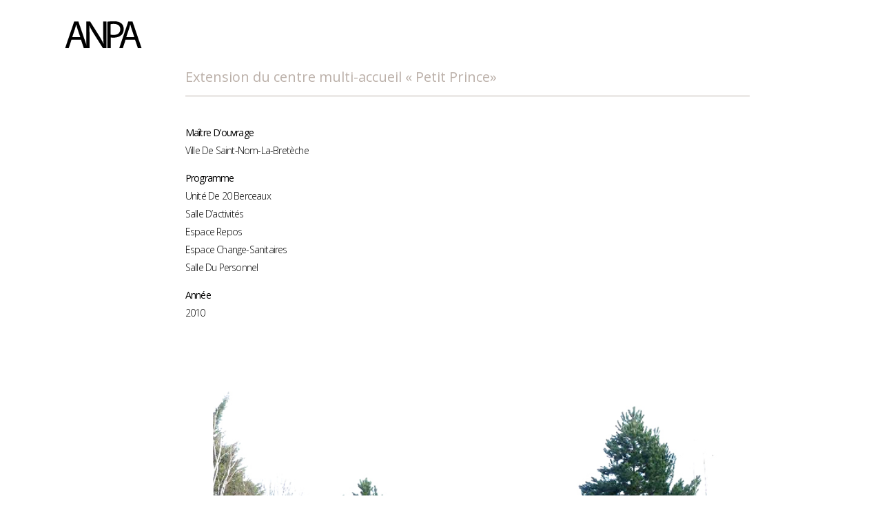

--- FILE ---
content_type: text/css
request_url: https://nietoparra.com/wp-content/uploads/elementor/css/post-119.css?ver=1718276806
body_size: 935
content:
.elementor-kit-119{--e-global-color-primary:#A5978EC2;--e-global-color-secondary:#FFFFFF;--e-global-color-text:#010000;--e-global-color-accent:#A5978EC2;--e-global-color-a983356:#FFFFFF;--e-global-color-02754a5:#FFFFFF00;--e-global-color-ef9a968:#FFFFFF;--e-global-typography-primary-font-family:"Open Sans";--e-global-typography-primary-font-size:58px;--e-global-typography-primary-font-weight:500;--e-global-typography-primary-font-style:normal;--e-global-typography-primary-text-decoration:none;--e-global-typography-primary-line-height:56px;--e-global-typography-primary-letter-spacing:-0.3px;--e-global-typography-primary-word-spacing:0px;--e-global-typography-secondary-font-family:"Open Sans";--e-global-typography-secondary-font-size:20px;--e-global-typography-secondary-font-weight:400;--e-global-typography-secondary-text-transform:none;--e-global-typography-secondary-font-style:normal;--e-global-typography-secondary-text-decoration:none;--e-global-typography-secondary-line-height:24px;--e-global-typography-secondary-letter-spacing:0px;--e-global-typography-secondary-word-spacing:0px;--e-global-typography-text-font-family:"Open Sans";--e-global-typography-text-font-size:16px;--e-global-typography-text-font-weight:400;--e-global-typography-text-text-transform:none;--e-global-typography-text-font-style:normal;--e-global-typography-text-text-decoration:none;--e-global-typography-text-line-height:1.5em;--e-global-typography-text-letter-spacing:-0.8px;--e-global-typography-text-word-spacing:0px;--e-global-typography-accent-font-family:"Open Sans";--e-global-typography-accent-font-size:16px;--e-global-typography-accent-font-weight:500;--e-global-typography-accent-text-transform:capitalize;--e-global-typography-accent-font-style:normal;--e-global-typography-accent-text-decoration:none;--e-global-typography-accent-line-height:1em;--e-global-typography-accent-letter-spacing:-0.2px;--e-global-typography-accent-word-spacing:0px;--e-global-typography-628465a-font-family:"Open Sans";--e-global-typography-628465a-font-size:78px;--e-global-typography-628465a-font-weight:500;--e-global-typography-628465a-font-style:normal;--e-global-typography-628465a-text-decoration:none;--e-global-typography-628465a-line-height:74px;--e-global-typography-628465a-letter-spacing:-2.3px;--e-global-typography-13b2551-font-family:"Open Sans";--e-global-typography-13b2551-font-size:28px;--e-global-typography-13b2551-font-weight:400;--e-global-typography-13b2551-font-style:normal;--e-global-typography-13b2551-text-decoration:none;--e-global-typography-13b2551-line-height:1.6em;--e-global-typography-13b2551-letter-spacing:-0.7px;--e-global-typography-02da0e9-font-family:"Open Sans";--e-global-typography-02da0e9-font-size:14px;--e-global-typography-02da0e9-font-weight:300;--e-global-typography-02da0e9-text-transform:capitalize;--e-global-typography-02da0e9-font-style:normal;--e-global-typography-02da0e9-text-decoration:none;--e-global-typography-02da0e9-line-height:26px;--e-global-typography-dfc7301-font-family:"Open Sans";--e-global-typography-dfc7301-font-size:16px;--e-global-typography-dfc7301-font-weight:500;--e-global-typography-dfc7301-text-transform:uppercase;--e-global-typography-dfc7301-font-style:normal;--e-global-typography-dfc7301-text-decoration:none;--e-global-typography-dfc7301-line-height:24px;--e-global-typography-dfc7301-letter-spacing:7.1px;--e-global-typography-dfc7301-word-spacing:0px;font-family:"Inter", Sans-serif;font-size:16px;font-weight:400;text-transform:none;font-style:normal;text-decoration:none;line-height:1.5em;letter-spacing:-0.8px;word-spacing:0px;background-color:var( --e-global-color-a983356 );}.elementor-kit-119 a{color:var( --e-global-color-accent );font-family:"Noto Sans Thai Looped", Sans-serif;font-size:16px;font-weight:300;text-transform:capitalize;font-style:normal;text-decoration:none;line-height:26px;}.elementor-kit-119 label{color:var( --e-global-color-primary );}.elementor-kit-119 input:not([type="button"]):not([type="submit"]),.elementor-kit-119 textarea,.elementor-kit-119 .elementor-field-textual{font-family:"Inter", Sans-serif;font-size:16px;font-weight:300;color:#E23125C2;}.elementor-kit-119 input:focus:not([type="button"]):not([type="submit"]),.elementor-kit-119 textarea:focus,.elementor-kit-119 .elementor-field-textual:focus{color:var( --e-global-color-primary );}.elementor-section.elementor-section-boxed > .elementor-container{max-width:1730px;}.e-con{--container-max-width:1730px;--container-default-padding-top:0px;--container-default-padding-right:0px;--container-default-padding-bottom:0px;--container-default-padding-left:0px;}{}h1.entry-title{display:var(--page-title-display);}.elementor-kit-119 e-page-transition{background-color:#FFBC7D;}@media(max-width:1000px){.elementor-kit-119{--e-global-typography-primary-font-size:38px;--e-global-typography-primary-line-height:1em;--e-global-typography-text-font-size:14px;--e-global-typography-accent-font-size:14px;--e-global-typography-628465a-font-size:58px;--e-global-typography-628465a-line-height:1em;--e-global-typography-13b2551-font-size:22px;--e-global-typography-02da0e9-font-size:14px;--e-global-typography-dfc7301-font-size:14px;--e-global-typography-dfc7301-letter-spacing:6px;font-size:14px;}.elementor-kit-119 a{font-size:14px;}.elementor-section.elementor-section-boxed > .elementor-container{max-width:1024px;}.e-con{--container-max-width:1024px;}}@media(max-width:760px){.elementor-kit-119{--e-global-typography-primary-font-size:28px;--e-global-typography-secondary-font-size:18px;--e-global-typography-accent-font-size:14px;--e-global-typography-628465a-font-size:36px;--e-global-typography-628465a-letter-spacing:-2px;--e-global-typography-13b2551-font-size:18px;--e-global-typography-dfc7301-font-size:12px;--e-global-typography-dfc7301-letter-spacing:4px;}.elementor-section.elementor-section-boxed > .elementor-container{max-width:767px;}.e-con{--container-max-width:767px;}}

--- FILE ---
content_type: text/css
request_url: https://nietoparra.com/wp-content/uploads/elementor/css/post-136.css?ver=1718813875
body_size: 621
content:
.elementor-136 .elementor-element.elementor-element-332ef48d{--display:flex;--min-height:100px;--flex-direction:row;--container-widget-width:calc( ( 1 - var( --container-widget-flex-grow ) ) * 100% );--container-widget-height:100%;--container-widget-flex-grow:1;--container-widget-align-self:stretch;--justify-content:space-evenly;--align-items:flex-end;--gap:80px 80px;--flex-wrap:nowrap;--background-transition:0.3s;--overlay-opacity:0.5;--margin-top:0px;--margin-bottom:0px;--margin-left:0px;--margin-right:0px;--padding-top:0%;--padding-bottom:0%;--padding-left:0%;--padding-right:0%;--z-index:0;}.elementor-136 .elementor-element.elementor-element-332ef48d:not(.elementor-motion-effects-element-type-background), .elementor-136 .elementor-element.elementor-element-332ef48d > .elementor-motion-effects-container > .elementor-motion-effects-layer{background-color:var( --e-global-color-secondary );}.elementor-136 .elementor-element.elementor-element-332ef48d::before, .elementor-136 .elementor-element.elementor-element-332ef48d > .elementor-background-video-container::before, .elementor-136 .elementor-element.elementor-element-332ef48d > .e-con-inner > .elementor-background-video-container::before, .elementor-136 .elementor-element.elementor-element-332ef48d > .elementor-background-slideshow::before, .elementor-136 .elementor-element.elementor-element-332ef48d > .e-con-inner > .elementor-background-slideshow::before, .elementor-136 .elementor-element.elementor-element-332ef48d > .elementor-motion-effects-container > .elementor-motion-effects-layer::before{--background-overlay:'';background-color:var( --e-global-color-secondary );}.elementor-136 .elementor-element.elementor-element-332ef48d, .elementor-136 .elementor-element.elementor-element-332ef48d::before{--border-transition:0.3s;}.elementor-136 .elementor-element.elementor-element-332ef48d.e-con{--flex-grow:0;--flex-shrink:0;}.elementor-136 .elementor-element.elementor-element-37934205{text-align:left;}.elementor-136 .elementor-element.elementor-element-37934205 img{width:100%;max-width:100%;height:40px;}.elementor-136 .elementor-element.elementor-element-37934205 > .elementor-widget-container{margin:0px 0px 0px 0px;padding:0px 0px 0px 0px;background-color:var( --e-global-color-secondary );}.elementor-136 .elementor-element.elementor-element-37934205.elementor-element{--align-self:center;--order:99999 /* order end hack */;--flex-grow:0;--flex-shrink:0;}@media(max-width:1000px){.elementor-136 .elementor-element.elementor-element-332ef48d{--justify-content:center;--overlay-opacity:1;}.elementor-136 .elementor-element.elementor-element-37934205{text-align:center;width:var( --container-widget-width, 628px );max-width:628px;--container-widget-width:628px;--container-widget-flex-grow:0;}.elementor-136 .elementor-element.elementor-element-37934205 img{width:100px;height:30px;}.elementor-136 .elementor-element.elementor-element-37934205 > .elementor-widget-container{margin:0px 0px 0px 0px;padding:0px 0px 0px 0px;}.elementor-136 .elementor-element.elementor-element-37934205.elementor-element{--align-self:center;}}@media(max-width:760px){.elementor-136 .elementor-element.elementor-element-332ef48d{--width:339px;--min-height:0px;--flex-direction:row;--container-widget-width:calc( ( 1 - var( --container-widget-flex-grow ) ) * 100% );--container-widget-height:100%;--container-widget-flex-grow:1;--container-widget-align-self:stretch;--justify-content:space-evenly;--align-items:center;--gap:0px 0px;--margin-top:-15px;--margin-bottom:0px;--margin-left:0px;--margin-right:0px;}.elementor-136 .elementor-element.elementor-element-332ef48d.e-con{--align-self:center;}.elementor-136 .elementor-element.elementor-element-37934205 img{height:25px;}.elementor-136 .elementor-element.elementor-element-37934205 > .elementor-widget-container{margin:15px 0px 0px 0px;padding:0px 0px 0px 0px;}.elementor-136 .elementor-element.elementor-element-37934205{--container-widget-width:650px;--container-widget-flex-grow:0;width:var( --container-widget-width, 650px );max-width:650px;}}

--- FILE ---
content_type: text/css
request_url: https://nietoparra.com/wp-content/uploads/elementor/css/post-132.css?ver=1759243986
body_size: 668
content:
.elementor-132 .elementor-element.elementor-element-5456def{--display:flex;--flex-direction:column;--container-widget-width:calc( ( 1 - var( --container-widget-flex-grow ) ) * 100% );--container-widget-height:initial;--container-widget-flex-grow:0;--container-widget-align-self:initial;--justify-content:center;--align-items:flex-end;--gap:0px 0px;--background-transition:0.3s;}.elementor-132 .elementor-element.elementor-element-5456def.e-con{--flex-grow:0;--flex-shrink:0;}.elementor-132 .elementor-element.elementor-element-8261f1c{text-align:right;font-family:var( --e-global-typography-02da0e9-font-family ), Sans-serif;font-size:var( --e-global-typography-02da0e9-font-size );font-weight:var( --e-global-typography-02da0e9-font-weight );text-transform:var( --e-global-typography-02da0e9-text-transform );font-style:var( --e-global-typography-02da0e9-font-style );text-decoration:var( --e-global-typography-02da0e9-text-decoration );line-height:var( --e-global-typography-02da0e9-line-height );letter-spacing:var( --e-global-typography-02da0e9-letter-spacing );word-spacing:var( --e-global-typography-02da0e9-word-spacing );width:var( --container-widget-width, 20% );max-width:20%;--container-widget-width:20%;--container-widget-flex-grow:0;}.elementor-132 .elementor-element.elementor-element-8261f1c > .elementor-widget-container{margin:0px 0px 0px 0px;padding:0px 0px 0px 0px;}.elementor-132 .elementor-element.elementor-element-8261f1c.elementor-element{--align-self:flex-end;--flex-grow:0;--flex-shrink:0;}.elementor-132 .elementor-element.elementor-element-70e6816f{--display:flex;--flex-direction:row;--container-widget-width:calc( ( 1 - var( --container-widget-flex-grow ) ) * 100% );--container-widget-height:100%;--container-widget-flex-grow:1;--container-widget-align-self:stretch;--justify-content:flex-end;--align-items:stretch;--gap:0px 0px;--background-transition:0.3s;--margin-top:3%;--margin-bottom:2%;--margin-left:0%;--margin-right:0%;--padding-top:0%;--padding-bottom:0%;--padding-left:5%;--padding-right:5%;}.elementor-132 .elementor-element.elementor-element-6e262b35{text-align:left;font-family:var( --e-global-typography-02da0e9-font-family ), Sans-serif;font-size:var( --e-global-typography-02da0e9-font-size );font-weight:var( --e-global-typography-02da0e9-font-weight );text-transform:var( --e-global-typography-02da0e9-text-transform );font-style:var( --e-global-typography-02da0e9-font-style );text-decoration:var( --e-global-typography-02da0e9-text-decoration );line-height:var( --e-global-typography-02da0e9-line-height );letter-spacing:var( --e-global-typography-02da0e9-letter-spacing );word-spacing:var( --e-global-typography-02da0e9-word-spacing );width:var( --container-widget-width, 20% );max-width:20%;--container-widget-width:20%;--container-widget-flex-grow:0;}.elementor-132 .elementor-element.elementor-element-6e262b35.elementor-element{--order:99999 /* order end hack */;--flex-grow:0;--flex-shrink:0;}@media(min-width:761px){.elementor-132 .elementor-element.elementor-element-5456def{--content-width:950px;}}@media(max-width:1000px){.elementor-132 .elementor-element.elementor-element-8261f1c{font-size:var( --e-global-typography-02da0e9-font-size );line-height:var( --e-global-typography-02da0e9-line-height );letter-spacing:var( --e-global-typography-02da0e9-letter-spacing );word-spacing:var( --e-global-typography-02da0e9-word-spacing );--container-widget-width:251px;--container-widget-flex-grow:0;width:var( --container-widget-width, 251px );max-width:251px;}.elementor-132 .elementor-element.elementor-element-8261f1c > .elementor-widget-container{margin:0px 40px 0px 0px;}.elementor-132 .elementor-element.elementor-element-70e6816f{--margin-top:10%;--margin-bottom:5%;--margin-left:0%;--margin-right:0%;}.elementor-132 .elementor-element.elementor-element-6e262b35{font-size:var( --e-global-typography-02da0e9-font-size );line-height:var( --e-global-typography-02da0e9-line-height );letter-spacing:var( --e-global-typography-02da0e9-letter-spacing );word-spacing:var( --e-global-typography-02da0e9-word-spacing );}}@media(max-width:760px){.elementor-132 .elementor-element.elementor-element-8261f1c{font-size:var( --e-global-typography-02da0e9-font-size );line-height:var( --e-global-typography-02da0e9-line-height );letter-spacing:var( --e-global-typography-02da0e9-letter-spacing );word-spacing:var( --e-global-typography-02da0e9-word-spacing );}.elementor-132 .elementor-element.elementor-element-8261f1c > .elementor-widget-container{margin:0px 22px 0px 0px;}.elementor-132 .elementor-element.elementor-element-70e6816f{--flex-direction:column;--container-widget-width:100%;--container-widget-height:initial;--container-widget-flex-grow:0;--container-widget-align-self:initial;--gap:15px 15px;--margin-top:12%;--margin-bottom:10%;--margin-left:0%;--margin-right:0%;}.elementor-132 .elementor-element.elementor-element-6e262b35{font-size:var( --e-global-typography-02da0e9-font-size );line-height:var( --e-global-typography-02da0e9-line-height );letter-spacing:var( --e-global-typography-02da0e9-letter-spacing );word-spacing:var( --e-global-typography-02da0e9-word-spacing );width:var( --container-widget-width, 310px );max-width:310px;--container-widget-width:310px;--container-widget-flex-grow:0;}.elementor-132 .elementor-element.elementor-element-6e262b35.elementor-element{--align-self:flex-end;}}

--- FILE ---
content_type: text/css
request_url: https://nietoparra.com/wp-content/uploads/elementor/css/post-125.css?ver=1718729203
body_size: 798
content:
.elementor-125 .elementor-element.elementor-element-2dbac6c6{--display:flex;--min-height:100vh;--flex-direction:row;--container-widget-width:calc( ( 1 - var( --container-widget-flex-grow ) ) * 100% );--container-widget-height:100%;--container-widget-flex-grow:1;--container-widget-align-self:stretch;--align-items:flex-start;--gap:0px 0px;--background-transition:0.3s;--margin-top:0%;--margin-bottom:0%;--margin-left:0%;--margin-right:0%;--padding-top:0%;--padding-bottom:0%;--padding-left:5%;--padding-right:15%;}.elementor-125 .elementor-element.elementor-element-2dbac6c6:not(.elementor-motion-effects-element-type-background), .elementor-125 .elementor-element.elementor-element-2dbac6c6 > .elementor-motion-effects-container > .elementor-motion-effects-layer{background-color:var( --e-global-color-secondary );}.elementor-125 .elementor-element.elementor-element-2dbac6c6, .elementor-125 .elementor-element.elementor-element-2dbac6c6::before{--border-transition:0.3s;}.elementor-125 .elementor-element.elementor-element-318ff165{--display:flex;--flex-direction:column;--container-widget-width:100%;--container-widget-height:initial;--container-widget-flex-grow:0;--container-widget-align-self:initial;--background-transition:0.3s;}.elementor-125 .elementor-element.elementor-element-51cf967e .elementor-button{fill:var( --e-global-color-accent );color:var( --e-global-color-accent );background-color:var( --e-global-color-02754a5 );padding:0px 0px 0px 0px;}.elementor-125 .elementor-element.elementor-element-1f8bb5a{--display:flex;--flex-direction:column;--container-widget-width:100%;--container-widget-height:initial;--container-widget-flex-grow:0;--container-widget-align-self:initial;--gap:0px 0px;--background-transition:0.3s;}.elementor-125 .elementor-element.elementor-element-24824f95 .elementor-heading-title{font-family:var( --e-global-typography-secondary-font-family ), Sans-serif;font-size:var( --e-global-typography-secondary-font-size );font-weight:var( --e-global-typography-secondary-font-weight );text-transform:var( --e-global-typography-secondary-text-transform );font-style:var( --e-global-typography-secondary-font-style );text-decoration:var( --e-global-typography-secondary-text-decoration );line-height:var( --e-global-typography-secondary-line-height );letter-spacing:var( --e-global-typography-secondary-letter-spacing );word-spacing:var( --e-global-typography-secondary-word-spacing );}.elementor-125 .elementor-element.elementor-element-7a54a1e4{--divider-border-style:solid;--divider-color:var( --e-global-color-primary );--divider-border-width:1px;}.elementor-125 .elementor-element.elementor-element-7a54a1e4 .elementor-divider-separator{width:100%;}.elementor-125 .elementor-element.elementor-element-7a54a1e4 .elementor-divider{padding-block-start:15px;padding-block-end:15px;}.elementor-125 .elementor-element.elementor-element-39d0d4d3{font-family:var( --e-global-typography-02da0e9-font-family ), Sans-serif;font-size:var( --e-global-typography-02da0e9-font-size );font-weight:var( --e-global-typography-02da0e9-font-weight );text-transform:var( --e-global-typography-02da0e9-text-transform );font-style:var( --e-global-typography-02da0e9-font-style );text-decoration:var( --e-global-typography-02da0e9-text-decoration );line-height:var( --e-global-typography-02da0e9-line-height );letter-spacing:var( --e-global-typography-02da0e9-letter-spacing );word-spacing:var( --e-global-typography-02da0e9-word-spacing );}.elementor-125 .elementor-element.elementor-element-39d0d4d3 > .elementor-widget-container{margin:3% 0% 0% 0%;}.elementor-125 .elementor-element.elementor-element-37a4cae{--divider-border-style:solid;--divider-color:var( --e-global-color-primary );--divider-border-width:1px;}.elementor-125 .elementor-element.elementor-element-37a4cae .elementor-divider-separator{width:100%;}.elementor-125 .elementor-element.elementor-element-37a4cae .elementor-divider{padding-block-start:15px;padding-block-end:15px;}@media(max-width:1000px){.elementor-125 .elementor-element.elementor-element-2dbac6c6{--flex-direction:column;--container-widget-width:100%;--container-widget-height:initial;--container-widget-flex-grow:0;--container-widget-align-self:initial;--gap:30px 30px;--padding-top:0%;--padding-bottom:0%;--padding-left:5%;--padding-right:5%;}.elementor-125 .elementor-element.elementor-element-24824f95 .elementor-heading-title{font-size:var( --e-global-typography-secondary-font-size );line-height:var( --e-global-typography-secondary-line-height );letter-spacing:var( --e-global-typography-secondary-letter-spacing );word-spacing:var( --e-global-typography-secondary-word-spacing );}.elementor-125 .elementor-element.elementor-element-39d0d4d3{font-size:var( --e-global-typography-02da0e9-font-size );line-height:var( --e-global-typography-02da0e9-line-height );letter-spacing:var( --e-global-typography-02da0e9-letter-spacing );word-spacing:var( --e-global-typography-02da0e9-word-spacing );}}@media(max-width:760px){.elementor-125 .elementor-element.elementor-element-2dbac6c6{--gap:60px 60px;}.elementor-125 .elementor-element.elementor-element-24824f95 .elementor-heading-title{font-size:var( --e-global-typography-secondary-font-size );line-height:var( --e-global-typography-secondary-line-height );letter-spacing:var( --e-global-typography-secondary-letter-spacing );word-spacing:var( --e-global-typography-secondary-word-spacing );}.elementor-125 .elementor-element.elementor-element-39d0d4d3{font-size:var( --e-global-typography-02da0e9-font-size );line-height:var( --e-global-typography-02da0e9-line-height );letter-spacing:var( --e-global-typography-02da0e9-letter-spacing );word-spacing:var( --e-global-typography-02da0e9-word-spacing );}}@media(min-width:761px){.elementor-125 .elementor-element.elementor-element-318ff165{--width:20%;}.elementor-125 .elementor-element.elementor-element-1f8bb5a{--width:80%;}}@media(max-width:1000px) and (min-width:761px){.elementor-125 .elementor-element.elementor-element-318ff165{--width:100%;}.elementor-125 .elementor-element.elementor-element-1f8bb5a{--width:100%;}}

--- FILE ---
content_type: image/svg+xml
request_url: https://nietoparra.com/wp-content/uploads/2024/06/Logoweb.svg
body_size: 1026
content:
<svg xmlns="http://www.w3.org/2000/svg" xmlns:xlink="http://www.w3.org/1999/xlink" id="Calque_1" x="0px" y="0px" viewBox="0 0 252.5 91" style="enable-background:new 0 0 252.5 91;" xml:space="preserve"><g>	<path d="M21,63.2L11.8,91H0L30,2.7h13.8L74,91H61.8l-9.4-27.8H21z M50,54.3l-8.6-25.4c-2-5.8-3.3-11-4.6-16.1h-0.3  c-1.3,5.2-2.8,10.6-4.5,16l-8.6,25.6H50z"></path>	<path d="M69.9,91V2.7h12.5l28.3,44.7c6.6,10.4,11.7,19.7,15.9,28.7l0.3-0.1c-1-11.8-1.3-22.5-1.3-36.3v-37h10.8V91h-11.5L96.6,46.2  c-6.2-9.8-12.1-19.9-16.5-29.5l-0.4,0.1c0.7,11.1,0.9,21.8,0.9,36.5V91L69.9,91L69.9,91z"></path>	<path d="M139.1,3.7C144.6,2.8,151.8,2,161,2c11.3,0,19.5,2.6,24.8,7.3c4.9,4.2,7.7,10.6,7.7,18.5c0,8-2.4,14.3-6.8,18.9  c-6,6.4-15.9,9.7-27,9.7c-3.4,0-6.6-0.1-9.2-0.8V91h-11.4L139.1,3.7L139.1,3.7z M150.5,46.3c2.5,0.7,5.6,0.9,9.4,0.9  c13.8,0,22.2-6.7,22.2-18.9c0-11.7-8.3-17.3-20.9-17.3c-5,0-8.8,0.4-10.8,0.9V46.3z"></path></g><g>	<path d="M199.6,63.2L190.4,91h-11.8l30-88.4h13.8L252.5,91h-12.2l-9.4-27.8H199.6z M228.5,54.3l-8.6-25.4c-2-5.8-3.3-11-4.6-16.1  H215c-1.3,5.2-2.8,10.6-4.5,16l-8.6,25.6H228.5z"></path></g></svg>